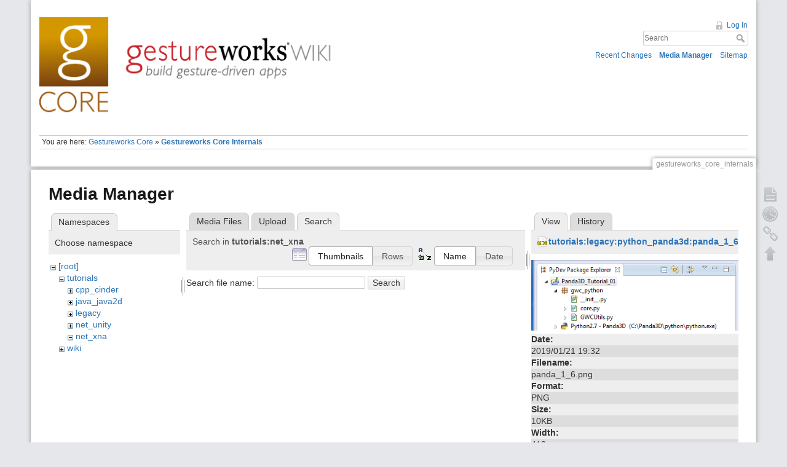

--- FILE ---
content_type: text/html; charset=utf-8
request_url: https://wiki.gestureworks.com/doku.php/gestureworks_core_internals?tab_files=search&do=media&tab_details=view&image=tutorials%3Alegacy%3Apython_panda3d%3Apanda_1_6.png&ns=tutorials%2Fnet_xna
body_size: 4411
content:
<!DOCTYPE html>
<html lang="en" dir="ltr" class="no-js">
<head>
<!-- Global site tag (gtag.js) - Google Analytics -->
<script async src="https://www.googletagmanager.com/gtag/js?id=UA-198125-36"></script>
<script>
  window.dataLayer = window.dataLayer || [];
  function gtag(){dataLayer.push(arguments);}
  gtag('js', new Date());

  gtag('config', 'UA-198125-36');
</script>

    <meta charset="utf-8" />
    <title>Gestureworks Core Internals [Gestureworks Core Wiki]</title>
    <script>(function(H){H.className=H.className.replace(/\bno-js\b/,'js')})(document.documentElement)</script>
    <meta name="generator" content="DokuWiki"/>
<meta name="robots" content="noindex,nofollow"/>
<link rel="search" type="application/opensearchdescription+xml" href="/lib/exe/opensearch.php" title="Gestureworks Core Wiki"/>
<link rel="start" href="/"/>
<link rel="contents" href="/doku.php/gestureworks_core_internals?do=index" title="Sitemap"/>
<link rel="manifest" href="/lib/exe/manifest.php"/>
<link rel="alternate" type="application/rss+xml" title="Recent Changes" href="/feed.php"/>
<link rel="alternate" type="application/rss+xml" title="Current namespace" href="/feed.php?mode=list&amp;ns="/>
<link rel="alternate" type="text/html" title="Plain HTML" href="/doku.php/gestureworks_core_internals?do=export_xhtml"/>
<link rel="alternate" type="text/plain" title="Wiki Markup" href="/doku.php/gestureworks_core_internals?do=export_raw"/>
<link rel="stylesheet" type="text/css" href="/lib/exe/css.php?t=gwcore&amp;tseed=222e35fb3b68f01d8494b8171eddecc6"/>
<link rel="stylesheet" type="text/css" href="/lib/plugins/codeprettify/code-prettify/src/prettify.css"/>
<!--[if gte IE 9]><!-->
<script type="text/javascript">/*<![CDATA[*/var NS='';var JSINFO = {"id":"gestureworks_core_internals","namespace":"","ACT":"media","useHeadingNavigation":1,"useHeadingContent":1};
/*!]]>*/</script>
<script type="text/javascript" charset="utf-8" src="/lib/exe/jquery.php?tseed=23f888679b4f1dc26eef34902aca964f"></script>
<script type="text/javascript" charset="utf-8" src="/lib/exe/js.php?t=gwcore&amp;tseed=222e35fb3b68f01d8494b8171eddecc6"></script>
<script type="text/javascript" charset="utf-8" src="/lib/plugins/codeprettify/code-prettify/src/prettify.js"></script>
<script type="text/javascript" charset="utf-8" src="/lib/plugins/codeprettify/code-prettify/src/lang-css.js"></script>
<script type="text/javascript" charset="utf-8" src="/lib/plugins/codeprettify/code-prettify/src/lang-none.js"></script>
<!--<![endif]-->
    
<!-- //////////  begin code for standard meta data \\\\\\\\\\ -->
<meta name="description" content="GestureWorks Core 1.5 (for C++, .NET/C#, Java, and Python) is a powerful authoring solution and touch point cluster analysis system for multitouch."/>
<meta name="keywords" content="gesture authoring, multitouch authoring, gesture-based authoring, gesture markup, gestureml, gesture mark up language, GestureWorks, multitouch SDK, exhibit design, interactive design, multiuser multitouch, interactive exhibit, kiosk design, multimedia exhibit, multimedia design, museum exhibit design, interactive studio,  hybrid exhibits, interactive exhibits, socially responsible, science site, science kiosks, science exhibit, educational design, interactive Web design, media design, podcasts"/>
<!-- //////////  end code for standard meta data \\\\\\\\\\ -->

<!-- //////////  begin code for OGP/Facebook meta data \\\\\\\\\\ -->
<meta property="og:title" content="Gestureworks Core Internals | GestureWorks Wiki"/>
<meta property="og:type" content="article"/>
<meta property="og:url" content="http://wiki.gestureworks.com/doku.php/gestureworks_core_internals?tab_files=search&do=media&tab_details=view&image=tutorials%3Alegacy%3Apython_panda3d%3Apanda_1_6.png&ns=tutorials%2Fnet_xna"/>
<meta property="og:image" content="http://gestureworks.com/images/share/gestureworks-550x550.jpg"/>
<meta property="og:site_name" content="GestureWorks Wkki"/>
<meta property="og:description" content="GestureWorks Core 1.5 (for C++, .NET/C#, Java, and Python) is a powerful authoring solution and touch point cluster analysis system for multitouch."/>
<meta property="og:locale" content="en_US"/>
<!-- //////////  end code for OGP/Facebook meta data \\\\\\\\\\ -->

    <meta name="viewport" content="width=device-width,initial-scale=1" />
    <link rel="shortcut icon" href="/lib/tpl/gwcore/images/favicon.ico" />
<link rel="apple-touch-icon" href="/lib/tpl/gwcore/images/apple-touch-icon.png" />
    <!-- here -->
    </head>

<body>
    <!--[if lte IE 8 ]><div id="IE8"><![endif]-->
    <div id="dokuwiki__site"><div id="dokuwiki__top" class="site dokuwiki mode_media tpl_gwcore     hasSidebar">

        
<!-- ********** HEADER ********** -->
<div id="dokuwiki__header"><div class="pad group">

    
    <div class="headings group">
        <ul class="a11y skip">
            <li><a href="#dokuwiki__content">skip to content</a></li>
        </ul>

        <h1><a href="/doku.php/start"  accesskey="h" title="[H]"><img src="/lib/tpl/gwcore/images/Logo_gestureworks_core.png" width="574" height="174" alt="" /> <!-- <span>Gestureworks Core Wiki</span> --></a></h1>
            </div>

    <div class="tools group">
        <!-- USER TOOLS -->
                    <div id="dokuwiki__usertools">
                <h3 class="a11y">User Tools</h3>
                <ul>
                    <li><a href="/doku.php/gestureworks_core_internals?do=login&amp;sectok="  class="action login" rel="nofollow" title="Log In">Log In</a></li>                </ul>
            </div>
        
        <!-- SITE TOOLS -->
        <div id="dokuwiki__sitetools">
            <h3 class="a11y">Site Tools</h3>
            <form action="/doku.php/start" method="get" role="search" class="search doku_form" id="dw__search" accept-charset="utf-8"><input type="hidden" name="do" value="search" /><input type="hidden" name="id" value="gestureworks_core_internals" /><div class="no"><input name="q" type="text" class="edit" title="[F]" accesskey="f" placeholder="Search" autocomplete="on" id="qsearch__in" value="" /><button value="1" type="submit" title="Search">Search</button><div id="qsearch__out" class="ajax_qsearch JSpopup"></div></div></form>            <div class="mobileTools">
                <form action="/doku.php" method="get" accept-charset="utf-8"><div class="no"><input type="hidden" name="id" value="gestureworks_core_internals" /><select name="do" class="edit quickselect" title="Tools"><option value="">Tools</option><optgroup label="Page Tools"><option value="">Show page</option><option value="revisions">Old revisions</option><option value="backlink">Backlinks</option></optgroup><optgroup label="Site Tools"><option value="recent">Recent Changes</option><option value="media">Media Manager</option><option value="index">Sitemap</option></optgroup><optgroup label="User Tools"><option value="login">Log In</option></optgroup></select><button type="submit">&gt;</button></div></form>            </div>
            <ul>
                <li><a href="/doku.php/gestureworks_core_internals?do=recent"  class="action recent" accesskey="r" rel="nofollow" title="Recent Changes [R]">Recent Changes</a></li><li><a href="/doku.php/gestureworks_core_internals?do=media&amp;ns="  class="action media" rel="nofollow" title="Media Manager">Media Manager</a></li><li><a href="/doku.php/gestureworks_core_internals?do=index"  class="action index" accesskey="x" rel="nofollow" title="Sitemap [X]">Sitemap</a></li>            </ul>
        </div>

    </div>

    <!-- BREADCRUMBS -->
            <div class="breadcrumbs">
                            <div class="youarehere"><span class="bchead">You are here: </span><span class="home"><bdi><a href="/doku.php/start" class="wikilink1" title="start">Gestureworks Core</a></bdi></span> » <bdi><span class="curid"><a href="/doku.php/gestureworks_core_internals" class="wikilink1" title="gestureworks_core_internals">Gestureworks Core Internals</a></span></bdi></div>
                                </div>
    


    <hr class="a11y" />
</div></div><!-- /header -->

        <div class="wrapper group">

            
            <!-- ********** CONTENT ********** -->
            <div id="dokuwiki__content"><div class="pad group">
                
                <div class="pageId"><span>gestureworks_core_internals</span></div>

                <div class="page group">
                                                            <!-- wikipage start -->
                    <div id="mediamanager__page">
<h1>Media Manager</h1>
<div class="panel namespaces">
<h2>Namespaces</h2>
<div class="panelHeader">Choose namespace</div>
<div class="panelContent" id="media__tree">

<ul class="idx">
<li class="media level0 open"><img src="/lib/images/minus.gif" alt="−" /><div class="li"><a href="/doku.php/gestureworks_core_internals?ns=&amp;tab_files=files&amp;do=media&amp;tab_details=view&amp;image=tutorials%3Alegacy%3Apython_panda3d%3Apanda_1_6.png" class="idx_dir">[root]</a></div>
<ul class="idx">
<li class="media level1 open"><img src="/lib/images/minus.gif" alt="−" /><div class="li"><a href="/doku.php/gestureworks_core_internals?ns=tutorials&amp;tab_files=files&amp;do=media&amp;tab_details=view&amp;image=tutorials%3Alegacy%3Apython_panda3d%3Apanda_1_6.png" class="idx_dir">tutorials</a></div>
<ul class="idx">
<li class="media level2 closed"><img src="/lib/images/plus.gif" alt="+" /><div class="li"><a href="/doku.php/gestureworks_core_internals?ns=tutorials%2Fcpp_cinder&amp;tab_files=files&amp;do=media&amp;tab_details=view&amp;image=tutorials%3Alegacy%3Apython_panda3d%3Apanda_1_6.png" class="idx_dir">cpp_cinder</a></div></li>
<li class="media level2 closed"><img src="/lib/images/plus.gif" alt="+" /><div class="li"><a href="/doku.php/gestureworks_core_internals?ns=tutorials%2Fjava_java2d&amp;tab_files=files&amp;do=media&amp;tab_details=view&amp;image=tutorials%3Alegacy%3Apython_panda3d%3Apanda_1_6.png" class="idx_dir">java_java2d</a></div></li>
<li class="media level2 closed"><img src="/lib/images/plus.gif" alt="+" /><div class="li"><a href="/doku.php/gestureworks_core_internals?ns=tutorials%2Flegacy&amp;tab_files=files&amp;do=media&amp;tab_details=view&amp;image=tutorials%3Alegacy%3Apython_panda3d%3Apanda_1_6.png" class="idx_dir">legacy</a></div></li>
<li class="media level2 closed"><img src="/lib/images/plus.gif" alt="+" /><div class="li"><a href="/doku.php/gestureworks_core_internals?ns=tutorials%2Fnet_unity&amp;tab_files=files&amp;do=media&amp;tab_details=view&amp;image=tutorials%3Alegacy%3Apython_panda3d%3Apanda_1_6.png" class="idx_dir">net_unity</a></div></li>
<li class="media level2 open"><img src="/lib/images/minus.gif" alt="−" /><div class="li"><a href="/doku.php/gestureworks_core_internals?ns=tutorials%2Fnet_xna&amp;tab_files=files&amp;do=media&amp;tab_details=view&amp;image=tutorials%3Alegacy%3Apython_panda3d%3Apanda_1_6.png" class="idx_dir">net_xna</a></div></li>
</ul>
</li>
<li class="media level1 closed"><img src="/lib/images/plus.gif" alt="+" /><div class="li"><a href="/doku.php/gestureworks_core_internals?ns=wiki&amp;tab_files=files&amp;do=media&amp;tab_details=view&amp;image=tutorials%3Alegacy%3Apython_panda3d%3Apanda_1_6.png" class="idx_dir">wiki</a></div></li>
</ul></li>
</ul>
</div>
</div>
<div class="panel filelist">
<h2 class="a11y">Media Files</h2>
<ul class="tabs">
<li><a href="/doku.php/gestureworks_core_internals?tab_files=files&amp;do=media&amp;tab_details=view&amp;image=tutorials%3Alegacy%3Apython_panda3d%3Apanda_1_6.png&amp;ns=tutorials%2Fnet_xna">Media Files</a></li>
<li><a href="/doku.php/gestureworks_core_internals?tab_files=upload&amp;do=media&amp;tab_details=view&amp;image=tutorials%3Alegacy%3Apython_panda3d%3Apanda_1_6.png&amp;ns=tutorials%2Fnet_xna">Upload</a></li>
<li><strong>Search</strong></li>
</ul>
<div class="panelHeader">
<h3>Search in <strong>tutorials:net_xna</strong></h3>
<form class="options" method="get" action="/doku.php/gestureworks_core_internals" accept-charset="utf-8"><div class="no">
<input type="hidden" name="do" value="media" /><input type="hidden" name="tab_files" value="search" /><input type="hidden" name="tab_details" value="view" /><input type="hidden" name="image" value="tutorials:legacy:python_panda3d:panda_1_6.png" /><input type="hidden" name="ns" value="tutorials/net_xna" /><ul>
<li class="listType"><label class="thumbs" for="listType__thumbs"><input type="radio" id="listType__thumbs" name="list_dwmedia" value="thumbs" checked="checked" /> <span>Thumbnails</span></label>
<label class="rows" for="listType__rows"><input type="radio" id="listType__rows" name="list_dwmedia" value="rows" /> <span>Rows</span></label>
</li>
<li class="sortBy"><label class="name" for="sortBy__name"><input type="radio" id="sortBy__name" name="sort_dwmedia" value="name" checked="checked" /> <span>Name</span></label>
<label class="date" for="sortBy__date"><input type="radio" id="sortBy__date" name="sort_dwmedia" value="date" /> <span>Date</span></label>
</li>
<li><button type="submit">Apply</button>
</li>
</ul>
</div></form>
</div>
<div class="panelContent">
<div class="search">
<form id="dw__mediasearch" action="/doku.php/gestureworks_core_internals?do=media&amp;tab_files=search&amp;tab_details=view&amp;image=tutorials%3Alegacy%3Apython_panda3d%3Apanda_1_6.png&amp;ns=tutorials%2Fnet_xna" method="post" accept-charset="utf-8"><div class="no">
<input type="hidden" name="sectok" value="" /><input type="hidden" name="ns" value="tutorials:net_xna" /><input type="hidden" name="mediado" value="searchlist" /><p >
<label><span>Search file name:</span> <input type="text" name="q" class="edit" title="Search in tutorials:net_xna:*" /></label>
<button type="submit">Search</button>
</p>
</div></form>
</div>
</div>
</div>
<div class="panel file">
<h2 class="a11y">File</h2>
<ul class="tabs">
<li><strong>View</strong></li>
<li><a href="/doku.php/gestureworks_core_internals?tab_details=history&amp;do=media&amp;tab_files=search&amp;image=tutorials%3Alegacy%3Apython_panda3d%3Apanda_1_6.png&amp;ns=tutorials%2Fnet_xna">History</a></li>
</ul>
<div class="panelHeader"><h3><strong><a href="/lib/exe/fetch.php/tutorials/legacy/python_panda3d/panda_1_6.png" class="select mediafile mf_png" title="View original file">tutorials:legacy:python_panda3d:panda_1_6.png</a></strong></h3></div>
<div class="panelContent">
<div class="image"><a href="/lib/exe/fetch.php/tutorials/legacy/python_panda3d/panda_1_6.png?t=1548099125&amp;w=418&amp;h=142&amp;tok=b197af" target="_blank" title="View original file"><img src="/lib/exe/fetch.php/tutorials/legacy/python_panda3d/panda_1_6.png?t=1548099125&amp;w=418&amp;h=142&amp;tok=b197af" alt="" style="max-width: 418px;" /></a></div>
<ul class="actions">
</ul>
<dl>
<dt>Date:</dt><dd>2019/01/21 19:32</dd>
<dt>Filename:</dt><dd>panda_1_6.png</dd>
<dt>Format:</dt><dd>PNG</dd>
<dt>Size:</dt><dd>10KB</dd>
<dt>Width:</dt><dd>418</dd>
<dt>Height:</dt><dd>142</dd>
</dl>
<dl>
<dt>References for:</dt><dd>Nothing was found.</dd></dl>
</div>
</div>
</div>

                    <!-- wikipage stop -->
                                    </div>

                <div class="docInfo"><bdi>gestureworks_core_internals.txt</bdi> · Last modified: 2019/01/21 19:24 (external edit)</div>

                            </div></div><!-- /content -->

            <hr class="a11y" />

            <!-- PAGE ACTIONS -->
            <div id="dokuwiki__pagetools">
                <h3 class="a11y">Page Tools</h3>
                <div class="tools">
                    <ul>
                        <li><a href="/doku.php/gestureworks_core_internals?do="  class="action show" accesskey="v" rel="nofollow" title="Show page [V]"><span>Show page</span></a></li><li><a href="/doku.php/gestureworks_core_internals?do=revisions"  class="action revs" accesskey="o" rel="nofollow" title="Old revisions [O]"><span>Old revisions</span></a></li><li><a href="/doku.php/gestureworks_core_internals?do=backlink"  class="action backlink" rel="nofollow" title="Backlinks"><span>Backlinks</span></a></li><li><a href="#dokuwiki__top"  class="action top" accesskey="t" rel="nofollow" title="Back to top [T]"><span>Back to top</span></a></li>                    </ul>
                </div>
            </div>
        </div><!-- /wrapper -->

        
<!-- ********** FOOTER ********** -->
<div id="dokuwiki__footer"><div class="pad">
    <span style="color:#ccc;font-size:.875em;">All content &copy; 2026 by Ideum.</span> 
    <div class="buttons">
                <a href="http://www.dokuwiki.org/donate" title="Donate" target="_external"><img
            src="/lib/tpl/gwcore/images/button-donate.gif" width="80" height="15" alt="Donate" /></a>
        <a href="http://www.php.net" title="Powered by PHP" target="_external"><img
            src="/lib/tpl/gwcore/images/button-php.gif" width="80" height="15" alt="Powered by PHP" /></a>
        <a href="http://validator.w3.org/check/referer" title="Valid HTML5" target="_external"><img
            src="/lib/tpl/gwcore/images/button-html5.png" width="80" height="15" alt="Valid HTML5" /></a>
        <a href="http://jigsaw.w3.org/css-validator/check/referer?profile=css3" title="Valid CSS" target="_external"><img
            src="/lib/tpl/gwcore/images/button-css.png" width="80" height="15" alt="Valid CSS" /></a>
        <a href="http://dokuwiki.org/" title="Driven by DokuWiki" target="_external"><img
            src="/lib/tpl/gwcore/images/button-dw.png" width="80" height="15" alt="Driven by DokuWiki" /></a>
    </div>
</div></div><!-- /footer -->

    </div></div><!-- /site -->

    <div class="no"><img src="/lib/exe/indexer.php?id=gestureworks_core_internals&amp;1768637328" width="2" height="1" alt="" /></div>
    <div id="screen__mode" class="no"></div>    <!--[if lte IE 8 ]></div><![endif]-->
<script defer src="https://static.cloudflareinsights.com/beacon.min.js/vcd15cbe7772f49c399c6a5babf22c1241717689176015" integrity="sha512-ZpsOmlRQV6y907TI0dKBHq9Md29nnaEIPlkf84rnaERnq6zvWvPUqr2ft8M1aS28oN72PdrCzSjY4U6VaAw1EQ==" data-cf-beacon='{"version":"2024.11.0","token":"144936b2a1814cbbac6a7844009c6277","r":1,"server_timing":{"name":{"cfCacheStatus":true,"cfEdge":true,"cfExtPri":true,"cfL4":true,"cfOrigin":true,"cfSpeedBrain":true},"location_startswith":null}}' crossorigin="anonymous"></script>
</body>
</html>
